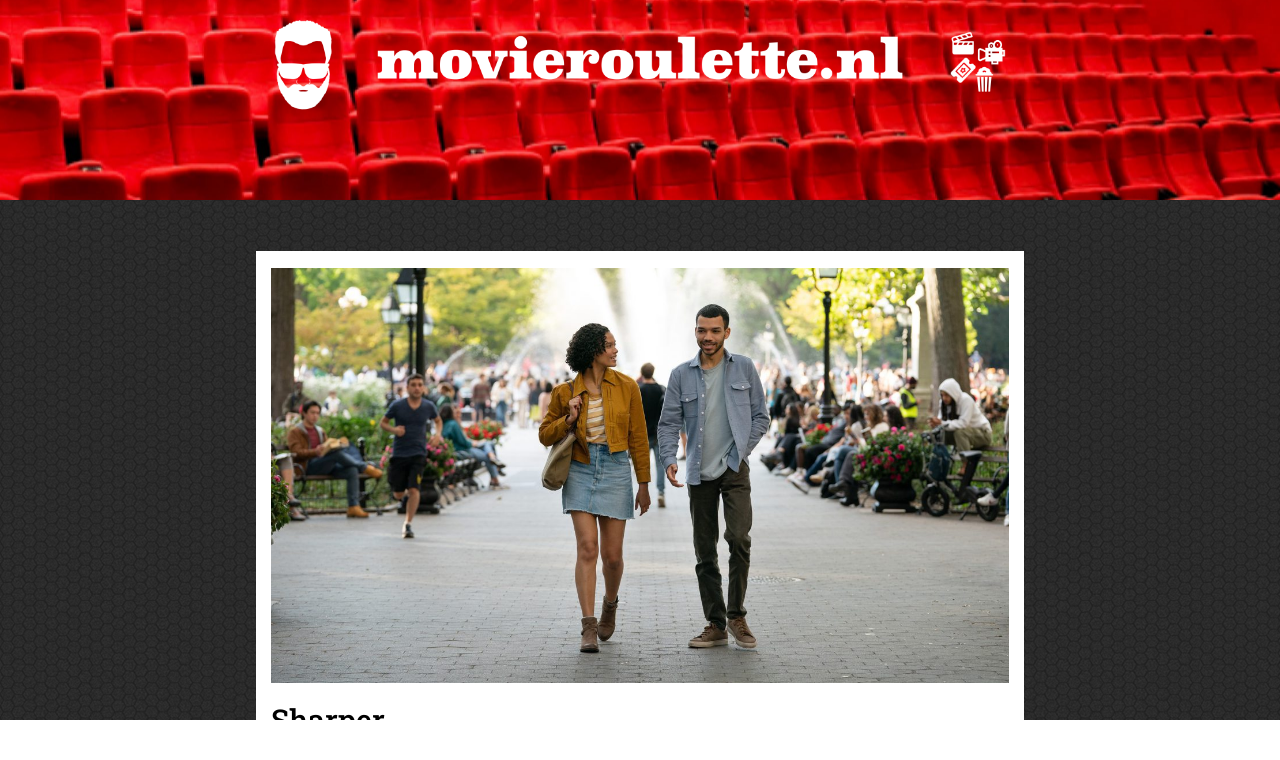

--- FILE ---
content_type: text/html; charset=utf-8
request_url: https://www.google.com/recaptcha/api2/aframe
body_size: 267
content:
<!DOCTYPE HTML><html><head><meta http-equiv="content-type" content="text/html; charset=UTF-8"></head><body><script nonce="Ydl1IMA4gMpXrP8NC6XCDA">/** Anti-fraud and anti-abuse applications only. See google.com/recaptcha */ try{var clients={'sodar':'https://pagead2.googlesyndication.com/pagead/sodar?'};window.addEventListener("message",function(a){try{if(a.source===window.parent){var b=JSON.parse(a.data);var c=clients[b['id']];if(c){var d=document.createElement('img');d.src=c+b['params']+'&rc='+(localStorage.getItem("rc::a")?sessionStorage.getItem("rc::b"):"");window.document.body.appendChild(d);sessionStorage.setItem("rc::e",parseInt(sessionStorage.getItem("rc::e")||0)+1);localStorage.setItem("rc::h",'1768783271256');}}}catch(b){}});window.parent.postMessage("_grecaptcha_ready", "*");}catch(b){}</script></body></html>